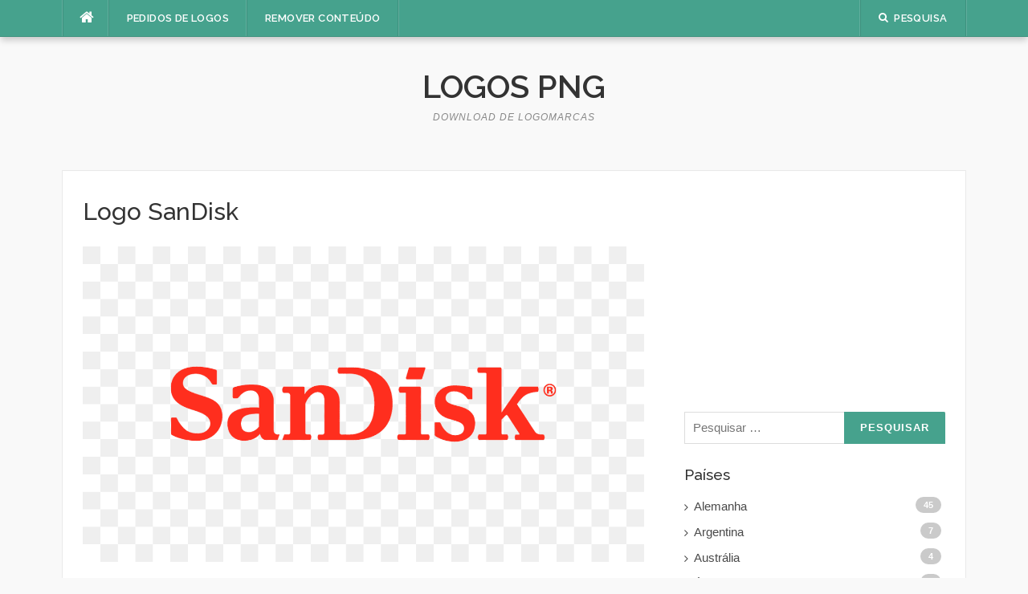

--- FILE ---
content_type: text/html; charset=utf-8
request_url: https://www.google.com/recaptcha/api2/aframe
body_size: 137
content:
<!DOCTYPE HTML><html><head><meta http-equiv="content-type" content="text/html; charset=UTF-8"></head><body><script nonce="bBckVlwpZlQ0bX41j-d3Cw">/** Anti-fraud and anti-abuse applications only. See google.com/recaptcha */ try{var clients={'sodar':'https://pagead2.googlesyndication.com/pagead/sodar?'};window.addEventListener("message",function(a){try{if(a.source===window.parent){var b=JSON.parse(a.data);var c=clients[b['id']];if(c){var d=document.createElement('img');d.src=c+b['params']+'&rc='+(localStorage.getItem("rc::a")?sessionStorage.getItem("rc::b"):"");window.document.body.appendChild(d);sessionStorage.setItem("rc::e",parseInt(sessionStorage.getItem("rc::e")||0)+1);localStorage.setItem("rc::h",'1769262554524');}}}catch(b){}});window.parent.postMessage("_grecaptcha_ready", "*");}catch(b){}</script></body></html>